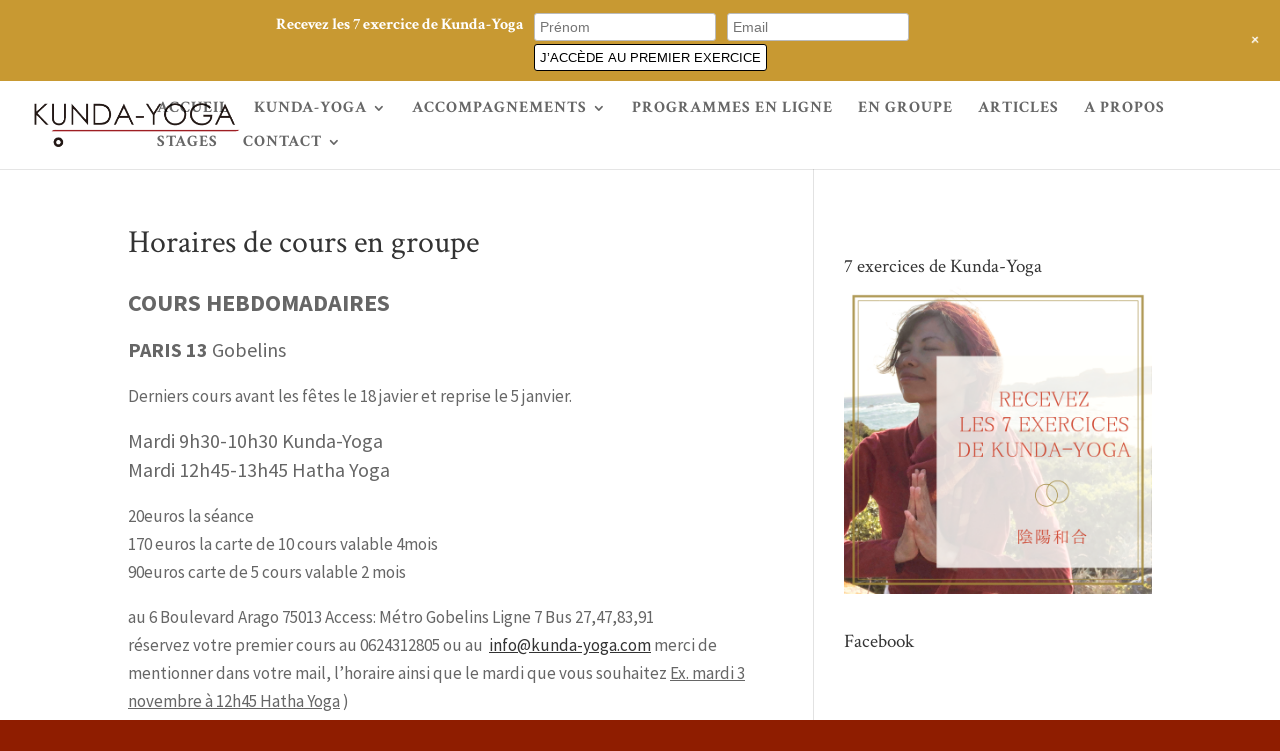

--- FILE ---
content_type: text/html; charset=UTF-8
request_url: https://kunda-yoga.com/cours
body_size: 15200
content:
<!DOCTYPE html>
<html dir="ltr" lang="fr-FR" prefix="og: https://ogp.me/ns#" id="html">
<head>
	<meta charset="UTF-8" />
<meta http-equiv="X-UA-Compatible" content="IE=edge">
	<link rel="pingback" href="https://kunda-yoga.com/xmlrpc.php" />

	<script type="text/javascript">
		document.documentElement.className = 'js';
	</script>

	<script>var et_site_url='https://kunda-yoga.com';var et_post_id='1569';function et_core_page_resource_fallback(a,b){"undefined"===typeof b&&(b=a.sheet.cssRules&&0===a.sheet.cssRules.length);b&&(a.onerror=null,a.onload=null,a.href?a.href=et_site_url+"/?et_core_page_resource="+a.id+et_post_id:a.src&&(a.src=et_site_url+"/?et_core_page_resource="+a.id+et_post_id))}
</script><title>Horaires de cours en groupe | KUNDA-YOGA</title>

<link rel="stylesheet" href="https://kunda-yoga.com/wp-content/plugins/sitepress-multilingual-cms/res/css/language-selector.css?v=3.1.9.3" type="text/css" media="all" />
	<style>img:is([sizes="auto" i], [sizes^="auto," i]) { contain-intrinsic-size: 3000px 1500px }</style>
	
		<!-- All in One SEO 4.8.7 - aioseo.com -->
	<meta name="description" content="COURS HEBDOMADAIRES PARIS 13 Gobelins Derniers cours avant les fêtes le 18 javier et reprise le 5 janvier. Mardi 9h30-10h30 Kunda-Yoga Mardi 12h45-13h45 Hatha Yoga 20euros la séance 170 euros la carte de 10 cours valable 4mois 90euros carte de 5 cours valable 2 mois au 6 Boulevard Arago 75013 Access: Métro Gobelins Ligne 7" />
	<meta name="robots" content="max-image-preview:large" />
	<link rel="canonical" href="https://kunda-yoga.com/cours" />
	<meta name="generator" content="All in One SEO (AIOSEO) 4.8.7" />
		<meta property="og:locale" content="fr_FR" />
		<meta property="og:site_name" content="KUNDA-YOGA | COURS DE YOGA LE FAOUET 56320" />
		<meta property="og:type" content="article" />
		<meta property="og:title" content="Horaires de cours en groupe | KUNDA-YOGA" />
		<meta property="og:description" content="COURS HEBDOMADAIRES PARIS 13 Gobelins Derniers cours avant les fêtes le 18 javier et reprise le 5 janvier. Mardi 9h30-10h30 Kunda-Yoga Mardi 12h45-13h45 Hatha Yoga 20euros la séance 170 euros la carte de 10 cours valable 4mois 90euros carte de 5 cours valable 2 mois au 6 Boulevard Arago 75013 Access: Métro Gobelins Ligne 7" />
		<meta property="og:url" content="https://kunda-yoga.com/cours" />
		<meta property="article:published_time" content="2015-10-19T11:37:44+00:00" />
		<meta property="article:modified_time" content="2015-12-11T21:05:05+00:00" />
		<meta name="twitter:card" content="summary" />
		<meta name="twitter:title" content="Horaires de cours en groupe | KUNDA-YOGA" />
		<meta name="twitter:description" content="COURS HEBDOMADAIRES PARIS 13 Gobelins Derniers cours avant les fêtes le 18 javier et reprise le 5 janvier. Mardi 9h30-10h30 Kunda-Yoga Mardi 12h45-13h45 Hatha Yoga 20euros la séance 170 euros la carte de 10 cours valable 4mois 90euros carte de 5 cours valable 2 mois au 6 Boulevard Arago 75013 Access: Métro Gobelins Ligne 7" />
		<script type="application/ld+json" class="aioseo-schema">
			{"@context":"https:\/\/schema.org","@graph":[{"@type":"BreadcrumbList","@id":"https:\/\/kunda-yoga.com\/cours#breadcrumblist","itemListElement":[{"@type":"ListItem","@id":"https:\/\/kunda-yoga.com\/#listItem","position":1,"name":"Accueil","item":"https:\/\/kunda-yoga.com\/","nextItem":{"@type":"ListItem","@id":"https:\/\/kunda-yoga.com\/cours#listItem","name":"Horaires de cours en groupe"}},{"@type":"ListItem","@id":"https:\/\/kunda-yoga.com\/cours#listItem","position":2,"name":"Horaires de cours en groupe","previousItem":{"@type":"ListItem","@id":"https:\/\/kunda-yoga.com\/#listItem","name":"Accueil"}}]},{"@type":"Organization","@id":"https:\/\/kunda-yoga.com\/#organization","name":"KUNDA-YOGA","description":"COURS DE YOGA LE FAOUET 56320","url":"https:\/\/kunda-yoga.com\/"},{"@type":"WebPage","@id":"https:\/\/kunda-yoga.com\/cours#webpage","url":"https:\/\/kunda-yoga.com\/cours","name":"Horaires de cours en groupe | KUNDA-YOGA","description":"COURS HEBDOMADAIRES PARIS 13 Gobelins Derniers cours avant les f\u00eates le 18 javier et reprise le 5 janvier. Mardi 9h30-10h30 Kunda-Yoga Mardi 12h45-13h45 Hatha Yoga 20euros la s\u00e9ance 170 euros la carte de 10 cours valable 4mois 90euros carte de 5 cours valable 2 mois au 6 Boulevard Arago 75013 Access: M\u00e9tro Gobelins Ligne 7","inLanguage":"fr-FR","isPartOf":{"@id":"https:\/\/kunda-yoga.com\/#website"},"breadcrumb":{"@id":"https:\/\/kunda-yoga.com\/cours#breadcrumblist"},"datePublished":"2015-10-19T13:37:44+02:00","dateModified":"2015-12-11T22:05:05+01:00"},{"@type":"WebSite","@id":"https:\/\/kunda-yoga.com\/#website","url":"https:\/\/kunda-yoga.com\/","name":"KUNDA-YOGA","description":"COURS DE YOGA LE FAOUET 56320","inLanguage":"fr-FR","publisher":{"@id":"https:\/\/kunda-yoga.com\/#organization"}}]}
		</script>
		<!-- All in One SEO -->

<link rel='dns-prefetch' href='//fonts.googleapis.com' />
<link rel="alternate" type="application/rss+xml" title="KUNDA-YOGA &raquo; Flux" href="https://kunda-yoga.com/feed" />
<link rel="alternate" type="application/rss+xml" title="KUNDA-YOGA &raquo; Flux des commentaires" href="https://kunda-yoga.com/comments/feed" />
<script type="text/javascript">
/* <![CDATA[ */
window._wpemojiSettings = {"baseUrl":"https:\/\/s.w.org\/images\/core\/emoji\/16.0.1\/72x72\/","ext":".png","svgUrl":"https:\/\/s.w.org\/images\/core\/emoji\/16.0.1\/svg\/","svgExt":".svg","source":{"concatemoji":"https:\/\/kunda-yoga.com\/wp-includes\/js\/wp-emoji-release.min.js?ver=6.8.3"}};
/*! This file is auto-generated */
!function(s,n){var o,i,e;function c(e){try{var t={supportTests:e,timestamp:(new Date).valueOf()};sessionStorage.setItem(o,JSON.stringify(t))}catch(e){}}function p(e,t,n){e.clearRect(0,0,e.canvas.width,e.canvas.height),e.fillText(t,0,0);var t=new Uint32Array(e.getImageData(0,0,e.canvas.width,e.canvas.height).data),a=(e.clearRect(0,0,e.canvas.width,e.canvas.height),e.fillText(n,0,0),new Uint32Array(e.getImageData(0,0,e.canvas.width,e.canvas.height).data));return t.every(function(e,t){return e===a[t]})}function u(e,t){e.clearRect(0,0,e.canvas.width,e.canvas.height),e.fillText(t,0,0);for(var n=e.getImageData(16,16,1,1),a=0;a<n.data.length;a++)if(0!==n.data[a])return!1;return!0}function f(e,t,n,a){switch(t){case"flag":return n(e,"\ud83c\udff3\ufe0f\u200d\u26a7\ufe0f","\ud83c\udff3\ufe0f\u200b\u26a7\ufe0f")?!1:!n(e,"\ud83c\udde8\ud83c\uddf6","\ud83c\udde8\u200b\ud83c\uddf6")&&!n(e,"\ud83c\udff4\udb40\udc67\udb40\udc62\udb40\udc65\udb40\udc6e\udb40\udc67\udb40\udc7f","\ud83c\udff4\u200b\udb40\udc67\u200b\udb40\udc62\u200b\udb40\udc65\u200b\udb40\udc6e\u200b\udb40\udc67\u200b\udb40\udc7f");case"emoji":return!a(e,"\ud83e\udedf")}return!1}function g(e,t,n,a){var r="undefined"!=typeof WorkerGlobalScope&&self instanceof WorkerGlobalScope?new OffscreenCanvas(300,150):s.createElement("canvas"),o=r.getContext("2d",{willReadFrequently:!0}),i=(o.textBaseline="top",o.font="600 32px Arial",{});return e.forEach(function(e){i[e]=t(o,e,n,a)}),i}function t(e){var t=s.createElement("script");t.src=e,t.defer=!0,s.head.appendChild(t)}"undefined"!=typeof Promise&&(o="wpEmojiSettingsSupports",i=["flag","emoji"],n.supports={everything:!0,everythingExceptFlag:!0},e=new Promise(function(e){s.addEventListener("DOMContentLoaded",e,{once:!0})}),new Promise(function(t){var n=function(){try{var e=JSON.parse(sessionStorage.getItem(o));if("object"==typeof e&&"number"==typeof e.timestamp&&(new Date).valueOf()<e.timestamp+604800&&"object"==typeof e.supportTests)return e.supportTests}catch(e){}return null}();if(!n){if("undefined"!=typeof Worker&&"undefined"!=typeof OffscreenCanvas&&"undefined"!=typeof URL&&URL.createObjectURL&&"undefined"!=typeof Blob)try{var e="postMessage("+g.toString()+"("+[JSON.stringify(i),f.toString(),p.toString(),u.toString()].join(",")+"));",a=new Blob([e],{type:"text/javascript"}),r=new Worker(URL.createObjectURL(a),{name:"wpTestEmojiSupports"});return void(r.onmessage=function(e){c(n=e.data),r.terminate(),t(n)})}catch(e){}c(n=g(i,f,p,u))}t(n)}).then(function(e){for(var t in e)n.supports[t]=e[t],n.supports.everything=n.supports.everything&&n.supports[t],"flag"!==t&&(n.supports.everythingExceptFlag=n.supports.everythingExceptFlag&&n.supports[t]);n.supports.everythingExceptFlag=n.supports.everythingExceptFlag&&!n.supports.flag,n.DOMReady=!1,n.readyCallback=function(){n.DOMReady=!0}}).then(function(){return e}).then(function(){var e;n.supports.everything||(n.readyCallback(),(e=n.source||{}).concatemoji?t(e.concatemoji):e.wpemoji&&e.twemoji&&(t(e.twemoji),t(e.wpemoji)))}))}((window,document),window._wpemojiSettings);
/* ]]> */
</script>
<meta content="Divi Child v." name="generator"/><link rel='stylesheet' id='wp-notification-bars-css' href='https://kunda-yoga.com/wp-content/plugins/wp-notification-bars/public/css/wp-notification-bars-public.css?ver=1.0.12' type='text/css' media='all' />
<link rel='stylesheet' id='sbi_styles-css' href='https://kunda-yoga.com/wp-content/plugins/instagram-feed/css/sbi-styles.min.css?ver=6.9.1' type='text/css' media='all' />
<style id='wp-emoji-styles-inline-css' type='text/css'>

	img.wp-smiley, img.emoji {
		display: inline !important;
		border: none !important;
		box-shadow: none !important;
		height: 1em !important;
		width: 1em !important;
		margin: 0 0.07em !important;
		vertical-align: -0.1em !important;
		background: none !important;
		padding: 0 !important;
	}
</style>
<link rel='stylesheet' id='wp-block-library-css' href='https://kunda-yoga.com/wp-includes/css/dist/block-library/style.min.css?ver=6.8.3' type='text/css' media='all' />
<style id='classic-theme-styles-inline-css' type='text/css'>
/*! This file is auto-generated */
.wp-block-button__link{color:#fff;background-color:#32373c;border-radius:9999px;box-shadow:none;text-decoration:none;padding:calc(.667em + 2px) calc(1.333em + 2px);font-size:1.125em}.wp-block-file__button{background:#32373c;color:#fff;text-decoration:none}
</style>
<style id='global-styles-inline-css' type='text/css'>
:root{--wp--preset--aspect-ratio--square: 1;--wp--preset--aspect-ratio--4-3: 4/3;--wp--preset--aspect-ratio--3-4: 3/4;--wp--preset--aspect-ratio--3-2: 3/2;--wp--preset--aspect-ratio--2-3: 2/3;--wp--preset--aspect-ratio--16-9: 16/9;--wp--preset--aspect-ratio--9-16: 9/16;--wp--preset--color--black: #000000;--wp--preset--color--cyan-bluish-gray: #abb8c3;--wp--preset--color--white: #ffffff;--wp--preset--color--pale-pink: #f78da7;--wp--preset--color--vivid-red: #cf2e2e;--wp--preset--color--luminous-vivid-orange: #ff6900;--wp--preset--color--luminous-vivid-amber: #fcb900;--wp--preset--color--light-green-cyan: #7bdcb5;--wp--preset--color--vivid-green-cyan: #00d084;--wp--preset--color--pale-cyan-blue: #8ed1fc;--wp--preset--color--vivid-cyan-blue: #0693e3;--wp--preset--color--vivid-purple: #9b51e0;--wp--preset--gradient--vivid-cyan-blue-to-vivid-purple: linear-gradient(135deg,rgba(6,147,227,1) 0%,rgb(155,81,224) 100%);--wp--preset--gradient--light-green-cyan-to-vivid-green-cyan: linear-gradient(135deg,rgb(122,220,180) 0%,rgb(0,208,130) 100%);--wp--preset--gradient--luminous-vivid-amber-to-luminous-vivid-orange: linear-gradient(135deg,rgba(252,185,0,1) 0%,rgba(255,105,0,1) 100%);--wp--preset--gradient--luminous-vivid-orange-to-vivid-red: linear-gradient(135deg,rgba(255,105,0,1) 0%,rgb(207,46,46) 100%);--wp--preset--gradient--very-light-gray-to-cyan-bluish-gray: linear-gradient(135deg,rgb(238,238,238) 0%,rgb(169,184,195) 100%);--wp--preset--gradient--cool-to-warm-spectrum: linear-gradient(135deg,rgb(74,234,220) 0%,rgb(151,120,209) 20%,rgb(207,42,186) 40%,rgb(238,44,130) 60%,rgb(251,105,98) 80%,rgb(254,248,76) 100%);--wp--preset--gradient--blush-light-purple: linear-gradient(135deg,rgb(255,206,236) 0%,rgb(152,150,240) 100%);--wp--preset--gradient--blush-bordeaux: linear-gradient(135deg,rgb(254,205,165) 0%,rgb(254,45,45) 50%,rgb(107,0,62) 100%);--wp--preset--gradient--luminous-dusk: linear-gradient(135deg,rgb(255,203,112) 0%,rgb(199,81,192) 50%,rgb(65,88,208) 100%);--wp--preset--gradient--pale-ocean: linear-gradient(135deg,rgb(255,245,203) 0%,rgb(182,227,212) 50%,rgb(51,167,181) 100%);--wp--preset--gradient--electric-grass: linear-gradient(135deg,rgb(202,248,128) 0%,rgb(113,206,126) 100%);--wp--preset--gradient--midnight: linear-gradient(135deg,rgb(2,3,129) 0%,rgb(40,116,252) 100%);--wp--preset--font-size--small: 13px;--wp--preset--font-size--medium: 20px;--wp--preset--font-size--large: 36px;--wp--preset--font-size--x-large: 42px;--wp--preset--spacing--20: 0.44rem;--wp--preset--spacing--30: 0.67rem;--wp--preset--spacing--40: 1rem;--wp--preset--spacing--50: 1.5rem;--wp--preset--spacing--60: 2.25rem;--wp--preset--spacing--70: 3.38rem;--wp--preset--spacing--80: 5.06rem;--wp--preset--shadow--natural: 6px 6px 9px rgba(0, 0, 0, 0.2);--wp--preset--shadow--deep: 12px 12px 50px rgba(0, 0, 0, 0.4);--wp--preset--shadow--sharp: 6px 6px 0px rgba(0, 0, 0, 0.2);--wp--preset--shadow--outlined: 6px 6px 0px -3px rgba(255, 255, 255, 1), 6px 6px rgba(0, 0, 0, 1);--wp--preset--shadow--crisp: 6px 6px 0px rgba(0, 0, 0, 1);}:where(.is-layout-flex){gap: 0.5em;}:where(.is-layout-grid){gap: 0.5em;}body .is-layout-flex{display: flex;}.is-layout-flex{flex-wrap: wrap;align-items: center;}.is-layout-flex > :is(*, div){margin: 0;}body .is-layout-grid{display: grid;}.is-layout-grid > :is(*, div){margin: 0;}:where(.wp-block-columns.is-layout-flex){gap: 2em;}:where(.wp-block-columns.is-layout-grid){gap: 2em;}:where(.wp-block-post-template.is-layout-flex){gap: 1.25em;}:where(.wp-block-post-template.is-layout-grid){gap: 1.25em;}.has-black-color{color: var(--wp--preset--color--black) !important;}.has-cyan-bluish-gray-color{color: var(--wp--preset--color--cyan-bluish-gray) !important;}.has-white-color{color: var(--wp--preset--color--white) !important;}.has-pale-pink-color{color: var(--wp--preset--color--pale-pink) !important;}.has-vivid-red-color{color: var(--wp--preset--color--vivid-red) !important;}.has-luminous-vivid-orange-color{color: var(--wp--preset--color--luminous-vivid-orange) !important;}.has-luminous-vivid-amber-color{color: var(--wp--preset--color--luminous-vivid-amber) !important;}.has-light-green-cyan-color{color: var(--wp--preset--color--light-green-cyan) !important;}.has-vivid-green-cyan-color{color: var(--wp--preset--color--vivid-green-cyan) !important;}.has-pale-cyan-blue-color{color: var(--wp--preset--color--pale-cyan-blue) !important;}.has-vivid-cyan-blue-color{color: var(--wp--preset--color--vivid-cyan-blue) !important;}.has-vivid-purple-color{color: var(--wp--preset--color--vivid-purple) !important;}.has-black-background-color{background-color: var(--wp--preset--color--black) !important;}.has-cyan-bluish-gray-background-color{background-color: var(--wp--preset--color--cyan-bluish-gray) !important;}.has-white-background-color{background-color: var(--wp--preset--color--white) !important;}.has-pale-pink-background-color{background-color: var(--wp--preset--color--pale-pink) !important;}.has-vivid-red-background-color{background-color: var(--wp--preset--color--vivid-red) !important;}.has-luminous-vivid-orange-background-color{background-color: var(--wp--preset--color--luminous-vivid-orange) !important;}.has-luminous-vivid-amber-background-color{background-color: var(--wp--preset--color--luminous-vivid-amber) !important;}.has-light-green-cyan-background-color{background-color: var(--wp--preset--color--light-green-cyan) !important;}.has-vivid-green-cyan-background-color{background-color: var(--wp--preset--color--vivid-green-cyan) !important;}.has-pale-cyan-blue-background-color{background-color: var(--wp--preset--color--pale-cyan-blue) !important;}.has-vivid-cyan-blue-background-color{background-color: var(--wp--preset--color--vivid-cyan-blue) !important;}.has-vivid-purple-background-color{background-color: var(--wp--preset--color--vivid-purple) !important;}.has-black-border-color{border-color: var(--wp--preset--color--black) !important;}.has-cyan-bluish-gray-border-color{border-color: var(--wp--preset--color--cyan-bluish-gray) !important;}.has-white-border-color{border-color: var(--wp--preset--color--white) !important;}.has-pale-pink-border-color{border-color: var(--wp--preset--color--pale-pink) !important;}.has-vivid-red-border-color{border-color: var(--wp--preset--color--vivid-red) !important;}.has-luminous-vivid-orange-border-color{border-color: var(--wp--preset--color--luminous-vivid-orange) !important;}.has-luminous-vivid-amber-border-color{border-color: var(--wp--preset--color--luminous-vivid-amber) !important;}.has-light-green-cyan-border-color{border-color: var(--wp--preset--color--light-green-cyan) !important;}.has-vivid-green-cyan-border-color{border-color: var(--wp--preset--color--vivid-green-cyan) !important;}.has-pale-cyan-blue-border-color{border-color: var(--wp--preset--color--pale-cyan-blue) !important;}.has-vivid-cyan-blue-border-color{border-color: var(--wp--preset--color--vivid-cyan-blue) !important;}.has-vivid-purple-border-color{border-color: var(--wp--preset--color--vivid-purple) !important;}.has-vivid-cyan-blue-to-vivid-purple-gradient-background{background: var(--wp--preset--gradient--vivid-cyan-blue-to-vivid-purple) !important;}.has-light-green-cyan-to-vivid-green-cyan-gradient-background{background: var(--wp--preset--gradient--light-green-cyan-to-vivid-green-cyan) !important;}.has-luminous-vivid-amber-to-luminous-vivid-orange-gradient-background{background: var(--wp--preset--gradient--luminous-vivid-amber-to-luminous-vivid-orange) !important;}.has-luminous-vivid-orange-to-vivid-red-gradient-background{background: var(--wp--preset--gradient--luminous-vivid-orange-to-vivid-red) !important;}.has-very-light-gray-to-cyan-bluish-gray-gradient-background{background: var(--wp--preset--gradient--very-light-gray-to-cyan-bluish-gray) !important;}.has-cool-to-warm-spectrum-gradient-background{background: var(--wp--preset--gradient--cool-to-warm-spectrum) !important;}.has-blush-light-purple-gradient-background{background: var(--wp--preset--gradient--blush-light-purple) !important;}.has-blush-bordeaux-gradient-background{background: var(--wp--preset--gradient--blush-bordeaux) !important;}.has-luminous-dusk-gradient-background{background: var(--wp--preset--gradient--luminous-dusk) !important;}.has-pale-ocean-gradient-background{background: var(--wp--preset--gradient--pale-ocean) !important;}.has-electric-grass-gradient-background{background: var(--wp--preset--gradient--electric-grass) !important;}.has-midnight-gradient-background{background: var(--wp--preset--gradient--midnight) !important;}.has-small-font-size{font-size: var(--wp--preset--font-size--small) !important;}.has-medium-font-size{font-size: var(--wp--preset--font-size--medium) !important;}.has-large-font-size{font-size: var(--wp--preset--font-size--large) !important;}.has-x-large-font-size{font-size: var(--wp--preset--font-size--x-large) !important;}
:where(.wp-block-post-template.is-layout-flex){gap: 1.25em;}:where(.wp-block-post-template.is-layout-grid){gap: 1.25em;}
:where(.wp-block-columns.is-layout-flex){gap: 2em;}:where(.wp-block-columns.is-layout-grid){gap: 2em;}
:root :where(.wp-block-pullquote){font-size: 1.5em;line-height: 1.6;}
</style>
<link rel='stylesheet' id='contact-form-7-css' href='https://kunda-yoga.com/wp-content/plugins/contact-form-7/includes/css/styles.css?ver=6.1.1' type='text/css' media='all' />
<link rel='stylesheet' id='divi-style-css' href='https://kunda-yoga.com/wp-content/themes/divi-child/style.css?ver=4.8.0' type='text/css' media='all' />
<link rel='stylesheet' id='divi-blog-extras-styles-css' href='https://kunda-yoga.com/wp-content/plugins/divi-blog-extras/styles/style.min.css?ver=2.6.4' type='text/css' media='all' />
<link rel='stylesheet' id='et-builder-googlefonts-cached-css' href='https://fonts.googleapis.com/css?family=Crimson+Text:regular,italic,600,600italic,700,700italic|Source+Sans+Pro:200,200italic,300,300italic,regular,italic,600,600italic,700,700italic,900,900italic&#038;subset=latin,latin-ext&#038;display=swap' type='text/css' media='all' />
<link rel='stylesheet' id='arve-css' href='https://kunda-yoga.com/wp-content/plugins/advanced-responsive-video-embedder/build/main.css?ver=10.6.14' type='text/css' media='all' />
<link rel='stylesheet' id='dashicons-css' href='https://kunda-yoga.com/wp-includes/css/dashicons.min.css?ver=6.8.3' type='text/css' media='all' />
<link rel='stylesheet' id='parent-style-css' href='https://kunda-yoga.com/wp-content/themes/Divi/style.css?ver=6.8.3' type='text/css' media='all' />
<script type="text/javascript" src="https://kunda-yoga.com/wp-includes/js/jquery/jquery.min.js?ver=3.7.1" id="jquery-core-js"></script>
<script type="text/javascript" src="https://kunda-yoga.com/wp-includes/js/jquery/jquery-migrate.min.js?ver=3.4.1" id="jquery-migrate-js"></script>
<script type="text/javascript" src="https://kunda-yoga.com/wp-content/plugins/wp-notification-bars/public/js/wp-notification-bars-public.js?ver=1.0.12" id="wp-notification-bars-js"></script>
<script type="text/javascript" src="https://kunda-yoga.com/wp-content/plugins/sitepress-multilingual-cms/res/js/jquery.cookie.js?ver=3.1.9.3" id="jquery.cookie-js"></script>
<script type="text/javascript" id="wpml-browser-redirect-js-extra">
/* <![CDATA[ */
var wpml_browser_redirect_params = {"pageLanguage":"fr","languageUrls":{"fr_FR":"https:\/\/kunda-yoga.com\/cours","fr":"https:\/\/kunda-yoga.com\/cours","FR":"https:\/\/kunda-yoga.com\/cours","en_US":"https:\/\/kunda-yoga.com\/en\/horaires-de-cours-en-groupe-2","en":"https:\/\/kunda-yoga.com\/en\/horaires-de-cours-en-groupe-2","US":"https:\/\/kunda-yoga.com\/en\/horaires-de-cours-en-groupe-2","ja":"https:\/\/kunda-yoga.com\/ja\/horaires-de-cours-en-groupe-3"},"cookie":{"name":"_icl_visitor_lang_js","domain":"kunda-yoga.com","path":"\/","expiration":24}};
/* ]]> */
</script>
<script type="text/javascript" src="https://kunda-yoga.com/wp-content/plugins/sitepress-multilingual-cms/res/js/browser-redirect.js?ver=3.1.9.3" id="wpml-browser-redirect-js"></script>
<link rel="https://api.w.org/" href="https://kunda-yoga.com/wp-json/" /><link rel="alternate" title="JSON" type="application/json" href="https://kunda-yoga.com/wp-json/wp/v2/pages/1569" /><link rel="EditURI" type="application/rsd+xml" title="RSD" href="https://kunda-yoga.com/xmlrpc.php?rsd" />
<link rel='shortlink' href='https://kunda-yoga.com/?p=1569' />
<link rel="alternate" title="oEmbed (JSON)" type="application/json+oembed" href="https://kunda-yoga.com/wp-json/oembed/1.0/embed?url=https%3A%2F%2Fkunda-yoga.com%2Fcours" />
<link rel="alternate" title="oEmbed (XML)" type="text/xml+oembed" href="https://kunda-yoga.com/wp-json/oembed/1.0/embed?url=https%3A%2F%2Fkunda-yoga.com%2Fcours&#038;format=xml" />
<meta name="generator" content="WPML ver:3.1.9.3 stt:4,1,28;0" />
<link rel="alternate" hreflang="fr-FR" href="https://kunda-yoga.com/cours" />
<link rel="alternate" hreflang="en-US" href="https://kunda-yoga.com/en/horaires-de-cours-en-groupe-2" />
<link rel="alternate" hreflang="ja" href="https://kunda-yoga.com/ja/horaires-de-cours-en-groupe-3" />

<style type="text/css">#lang_sel_list a.lang_sel_sel, #lang_sel_list a.lang_sel_sel:visited{color:#444444;}#lang_sel_list a:hover, #lang_sel_list a.lang_sel_sel:hover{color:#000000;}#lang_sel_list a.lang_sel_sel, #lang_sel_list a.lang_sel_sel:visited{background-color:;}#lang_sel_list a.lang_sel_sel:hover{background-color:;}#lang_sel_list ul a.lang_sel_other, #lang_sel_list ul a.lang_sel_other:visited{color:#444444;}#lang_sel_list ul a.lang_sel_other:hover{color:#000000;}#lang_sel_list ul a.lang_sel_other, #lang_sel li ul a:link, #lang_sel_list ul a.lang_sel_other:visited{background-color:;}#lang_sel_list ul a.lang_sel_other:hover{background-color:;}#lang_sel_list a, #lang_sel_list a:visited{border-color:none;} #lang_sel_list  ul{border-top:1px solid none;}</style>
<meta name="viewport" content="width=device-width, initial-scale=1.0, maximum-scale=1.0, user-scalable=0" /><link rel="preload" href="https://kunda-yoga.com/wp-content/themes/Divi/core/admin/fonts/modules.ttf" as="font" crossorigin="anonymous"><link rel="shortcut icon" href="" />
<!-- BEGIN: WP Social Bookmarking Light HEAD --><script>
    (function (d, s, id) {
        var js, fjs = d.getElementsByTagName(s)[0];
        if (d.getElementById(id)) return;
        js = d.createElement(s);
        js.id = id;
        js.src = "//connect.facebook.net/en_US/sdk.js#xfbml=1&version=v2.7";
        fjs.parentNode.insertBefore(js, fjs);
    }(document, 'script', 'facebook-jssdk'));
</script>
<style type="text/css">.wp_social_bookmarking_light{
    float: right !important;
    border: 0 !important;
    padding: 0 !important;
    margin-top: 0 !important;
}
.wp_social_bookmarking_light div{
    float: left !important;
    border: 0 !important;
    padding: 0 !important;
    margin: 0 5px 0px 0 !important;
    min-height: 30px !important;
    line-height: 18px !important;
    text-indent: 0 !important;
}
.wp_social_bookmarking_light img{
    border: 0 !important;
    padding: 0;
    margin: 0;
    vertical-align: top !important;
    height: 20px;
    width: auto;
}
.wp_social_bookmarking_light_clear{
    clear: both !important;
}
#fb-root{
    display: none;
}
.wsbl_twitter{
    width: 80px;
}
.wsbl_facebook_like iframe{
    max-width: none !important;
}
</style>
<!-- END: WP Social Bookmarking Light HEAD -->
<style type="text/css" id="custom-background-css">
body.custom-background { background-color: #8f1d00; }
</style>
	<script>/*
jQuery(document).ready(function($) {
    var height= $(".mtsnb").height();
    $("#main-header").css({marginTop: height});
});*/
</script><link rel="stylesheet" id="et-divi-customizer-global-cached-inline-styles" href="https://kunda-yoga.com/wp-content/et-cache/global/et-divi-customizer-global-17685123553216.min.css" onerror="et_core_page_resource_fallback(this, true)" onload="et_core_page_resource_fallback(this)" /></head>
<body data-rsssl=1 class="wp-singular page-template-default page page-id-1569 custom-background wp-theme-Divi wp-child-theme-divi-child et_button_icon_visible et_button_custom_icon et_pb_button_helper_class et_fullwidth_nav et_non_fixed_nav et_show_nav et_primary_nav_dropdown_animation_fade et_secondary_nav_dropdown_animation_fade et_header_style_left et_pb_footer_columns4 et_cover_background osx et_pb_gutters2 et_right_sidebar et_divi_theme et-db et_minified_js et_minified_css">
	<div id="page-container">

	
	
			<header id="main-header" data-height-onload="40">
			<div class="container clearfix et_menu_container">
							<div class="logo_container">
					<span class="logo_helper"></span>
					<a href="https://kunda-yoga.com/">
						<img src="https://kunda-yoga.com/wp-content/themes/definitif/images/logo.png" alt="KUNDA-YOGA" id="logo" data-height-percentage="50" />
					</a>
				</div>
							<div id="et-top-navigation" data-height="40" data-fixed-height="40">
											<nav id="top-menu-nav">
						<ul id="top-menu" class="nav"><li id="menu-item-46" class="menu-item menu-item-type-post_type menu-item-object-page menu-item-home menu-item-46"><a href="https://kunda-yoga.com/">ACCUEIL</a></li>
<li id="menu-item-1508" class="menu-item menu-item-type-taxonomy menu-item-object-cours-categories menu-item-has-children menu-item-1508"><a href="https://kunda-yoga.com/cours-categories/kunda-yoga">KUNDA-YOGA</a>
<ul class="sub-menu">
	<li id="menu-item-5894" class="menu-item menu-item-type-post_type menu-item-object-page menu-item-5894"><a href="https://kunda-yoga.com/kunda-yoga-kutir">Kunda-Yoga Kutir</a></li>
	<li id="menu-item-5895" class="menu-item menu-item-type-post_type menu-item-object-post menu-item-5895"><a href="https://kunda-yoga.com/prochaines-dates/cours-de-yoga-au-faouet-centre-bretagne">Les cours de yoga au Faouët 56320 centre Bretagne</a></li>
</ul>
</li>
<li id="menu-item-5382" class="menu-item menu-item-type-post_type menu-item-object-post menu-item-has-children menu-item-5382"><a href="https://kunda-yoga.com/a-la-une/programme-de-coaching">ACCOMPAGNEMENTS</a>
<ul class="sub-menu">
	<li id="menu-item-6987" class="menu-item menu-item-type-post_type menu-item-object-post menu-item-6987"><a href="https://kunda-yoga.com/a-la-une/programme-de-coaching">Coaching personalisé</a></li>
	<li id="menu-item-7003" class="menu-item menu-item-type-post_type menu-item-object-post menu-item-7003"><a href="https://kunda-yoga.com/a-la-une/aaccompagnement-ancetres">Séance accompagnement de vos ancêtre</a></li>
</ul>
</li>
<li id="menu-item-4228" class="menu-item menu-item-type-post_type menu-item-object-page menu-item-4228"><a href="https://kunda-yoga.com/programmes-en-ligne">PROGRAMMES EN LIGNE</a></li>
<li id="menu-item-5973" class="menu-item menu-item-type-taxonomy menu-item-object-category menu-item-5973"><a href="https://kunda-yoga.com/category/prochaines-dates">EN GROUPE</a></li>
<li id="menu-item-7263" class="menu-item menu-item-type-post_type menu-item-object-page menu-item-7263"><a href="https://kunda-yoga.com/articles">ARTICLES</a></li>
<li id="menu-item-1423" class="menu-item menu-item-type-post_type menu-item-object-page menu-item-1423"><a href="https://kunda-yoga.com/qui-suis-je">A PROPOS</a></li>
<li id="menu-item-1489" class="menu-item menu-item-type-post_type menu-item-object-page menu-item-1489"><a href="https://kunda-yoga.com/stages">STAGES</a></li>
<li id="menu-item-310" class="menu-item menu-item-type-post_type menu-item-object-page menu-item-has-children menu-item-310"><a href="https://kunda-yoga.com/contact">CONTACT</a>
<ul class="sub-menu">
	<li id="menu-item-1511" class="menu-item menu-item-type-post_type menu-item-object-page menu-item-1511"><a href="https://kunda-yoga.com/inscription-newsletter">NEWSLETTER</a></li>
</ul>
</li>
</ul>						</nav>
					
					
					
					
					<div id="et_mobile_nav_menu">
				<div class="mobile_nav closed">
					<span class="select_page">Sélectionner une page</span>
					<span class="mobile_menu_bar mobile_menu_bar_toggle"></span>
				</div>
			</div>				</div> <!-- #et-top-navigation -->
			</div> <!-- .container -->
			<div class="et_search_outer">
				<div class="container et_search_form_container">
					<form role="search" method="get" class="et-search-form" action="https://kunda-yoga.com/">
					<input type="search" class="et-search-field" placeholder="Rechercher &hellip;" value="" name="s" title="Rechercher:" />					</form>
					<span class="et_close_search_field"></span>
				</div>
			</div>
		</header> <!-- #main-header -->
			<div id="et-main-area">
	
<div id="main-content">


	<div class="container">
		<div id="content-area" class="clearfix">
			<div id="left-area">


			
				<article id="post-1569" class="post-1569 page type-page status-publish hentry">

				
					<h1 class="entry-title main_title">Horaires de cours en groupe</h1>
				
				
					<div class="entry-content">
					<p><strong><span style="font-size: 24px;">COURS HEBDOMADAIRES </span></strong></p>
<p><span style="font-size: 20px;"><strong>PARIS 13 </strong>Gobelins</span></p>
<p>Derniers cours avant les fêtes le 18 javier et reprise le 5 janvier.</p>
<p><span style="font-size: 20px;">Mardi 9h30-10h30 Kunda-Yoga</span><br />
<span style="font-size: 20px;"> Mardi 12h45-13h45 Hatha Yoga</span></p>
<p>20euros la séance<br />
170 euros la carte de 10 cours valable 4mois<br />
90euros carte de 5 cours valable 2 mois</p>
<p>au 6 Boulevard Arago 75013 Access: Métro Gobelins Ligne 7 Bus 27,47,83,91<br />
<span style="line-height: 1.5em;">réservez votre premier cours au 0624312805 ou au </span><span style="line-height: 1.5em;"> </span><a onclick="javascript:pageTracker._trackPageview('/mailto/info@kunda-yoga.com');" style="line-height: 1.5em;"  href="mailto:info@kunda-yoga.com">info@kunda-yoga.com</a><span style="line-height: 1.5em;"> merci de mentionner dans votre mail, l&rsquo;horaire </span><span style="line-height: 1.5em;">ainsi que le mardi que vous souhaitez </span><span style="text-decoration: underline;">Ex. mardi 3 novembre à 12h45 Hatha Yoga</span><span style="line-height: 1.5em;"> )</span></p>
<p>&nbsp;</p>
<p><span style="font-size: 20px;"><strong>PARIS 11   </strong>Bastille/Rue Charonne</span></p>
<p><a onclick="javascript:pageTracker._trackPageview('/outgoing/www.studiokeller.com/');" title="Studio Keller"  href="http://www.studiokeller.com/">Maison Keller</a> 39 Rue Charonne 75011 Paris.<br />
Réservez votre cours :  <a title="Studio et Maison Keller Reservation des cours" href="http://studiokeller.com/planning/" target="_blank">http://studiokeller.com/planning/<br />
</a>Consultez les tarifs : <a onclick="javascript:pageTracker._trackPageview('/outgoing/studiokeller.com/tarifs/');"  href="http://studiokeller.com/tarifs/" target="_blank">http://studiokeller.com/tarifs/</a><br />
<span style="font-size: 20px;">Mardi 17h30-18h45 Kunda-Yoga la voie du Féminin Pacifié<br />
</span><span style="font-size: 20px; line-height: 1.5em;">Mardi 20h00-21h30 Hatha  Yoga</span></p>
<p>&nbsp;</p>
<p><strong style="font-size: 20px; line-height: 1.5em;">PARIS 19</strong><span style="font-size: 20px; line-height: 1.5em;"> Stalingrad/Jaures  </span></p>
<p>au <a onclick="javascript:pageTracker._trackPageview('/outgoing/http://yogaandco.fr');" title="Yoga and Co"  href="http://http://yogaandco.fr" target="_blank">Yoga and CO</a> 15 Quai de la Seine 75019 Paris (sans réservation venez 10 mn avant le cours)</p>
<p><span style="font-size: 20px;">Mercredi 18h30-19h30 Kunda-yoga </span></p>
<p><span style="font-size: 20px;">Dimanche 14h30-16h Hatha yoga</span></p>
<p>Consultez les tarifs: <a onclick="javascript:pageTracker._trackPageview('/outgoing/yogaandco.fr/site/tarifs/');"  href="http://yogaandco.fr/site/tarifs/" target="_blank">http://yogaandco.fr/site/tarifs/</a></p>
<p><strong><span style="font-size: 24px;"><br />
ATELIERS</span></strong></p>
<p><strong><span style="font-size: 16px;">Circle LA BIENVEILLANCE Sophrologie et Kunda-Yoga<br />
<span style="text-decoration: underline;"><a href="https://kunda-yoga.com/actu/atelier-20152016-kunda-yoga-sophro">https://kunda-yoga.com/actu/atelier-20152016-kunda-yoga-sophro</a></span><br />
</span></strong></p>
<p><span style="font-size: 16px;">Avec Anne-Laure Mahé et Minako Komatsu</span></p>
<p><span style="font-size: 16px;">-Samedi 31 octobre : Je m’ouvre à moi-même dans une relation pacifiée,</span><br />
<span style="font-size: 16px;"> -Samedi 2 Février  : Je suis magnifique !</span><br />
<span style="font-size: 16px;"> &#8211;  Samedi 9 avril: Et de mon axe, je rencontre l’autre …</span><br />
<span style="font-size: 16px;"> Horaires : 15H-17H</span><br />
<span style="font-size: 16px;"> Lieu : Studio Keller, paris 11eme</p>
<p>Kunda-Yoga x Hang Drum</span></p>
<p>Avec Klaïm et Minako<br />
Le 16 janvier 2016 de 17h30-19h30 au Studio Keller<br />
Place limitées début de inscription bientôt !<span style="font-size: 16px;"><strong> </strong></span></p>
					</div> <!-- .entry-content -->

				
				</article> <!-- .et_pb_post -->

			

			</div> <!-- #left-area -->

				<div id="sidebar">
		<div id="text-6" class="et_pb_widget widget_text">			<div class="textwidget">				
<script type="text/javascript" src="https://code.jquery.com/jquery-1.12.3.min.js"></script>
<link rel="stylesheet" type="text/css" href="https://sg-autorepondeur.com/fonctions/sgar_lightbox/jquery.lightbox-0.5.css" media="screen" />
<script type="text/javascript">
	jQuery.noConflict();
	var delaiavantaffichage = 8000; /* en milisecondes, 7000 est notre recommandation */
	var delaiavantdisparition = 40000; /* en milisecondes, 40000 est notre recommandation */
	var ajustementhauteurduformulaire = 0; /* en pixels, uniquement en cas de nécessité */
	var nomducookie = "sgar_"; /* cela peut être le nom de votre liste, nous vous recommandons de mettre  : autorepondeur_liste */
	var valeurducookie = "lightbox"; /* champ inutile mais qui ne peut pas être vide */
	var dureeducookie = 0; /* en jours, 1 est notre recommandation */
	var dureeducookieapresvalidation = 10*365; /* en jours, 10*365 est notre recommandation */
</script>
	<style type="text/css">
	#scrollBottom{position:fixed; bottom:-1500px; right:20px;width:auto; height:auto; border:2px solid #aeaeae; background:white;-webkit-box-shadow: 3px 3px 5px 0 #555555; -moz-box-shadow: 3px 3px 5px 0 #555555; box-shadow: 3px 3px 5px 0 #555555; -webkit-border-radius: 0; -moz-border-radius: 0; border-radius: 0; text-align:left; margin-bottom:10px; z-index:1000;}
	#sg-autorepondeur-formulaire {width:auto;height:auto;margin-top:-1px;margin-bottom:0;}
	#sg-autorepondeur-formulaire .close {cursor:pointer;float:right;margin-top:-13px;margin-right:-13px;}
</style>
<div id="scrollBottom" style="z-index:10;">
	<div id="sg-autorepondeur-formulaire" class="fond-abonnement-gp-produit">
		<img src="https://sg-autorepondeur.com/images/croix-grise.png" border="0" class="close" alt="fermer la fenetre" />
		<!-- début du code html du formulaire -->
		<img alt="" height="1" src="https://sg-autorepondeur.com/tauxouverture/form.gif?membreid=16076&amp;listeid=114978&id=34168" style="display: none" width="1" /> <!--
SG AUTOREPONDEUR FORM
TEMPLATE: Simple
-->
<style type="text/css">#SG_FORM34168{
        display: block;
        background: #228061;
        color: #FFFFFF;
        border: 5px solid #FFF;
        border-radius: 10px;
        width: 220px;
        margin: 0 auto;
        text-align: center;
        font-family: sans-serif;
        overflow: auto;
        white-space: normal;
    }
    #SG_FORM34168 #SGF_Header h1 {
    font-size: 1.2em;
    display: block;
    margin: 10px 0;
    padding: 5px;
    }

    #SG_FORM34168 #SGF_Body label[id^=LBL_] {
        display: block;
        color: #FFFFFF;
        font-size: 0.8em;
        font-weight: bold;
        margin: 10px 0 5px;
    }
    #SG_FORM34168 #SGF_Body input[type=text],
    #SG_FORM34168 #SGF_Body input[type=email],
    #SG_FORM34168 #SGF_Body input[type=url],
    #SG_FORM34168 #SGF_Body input[type=tel],
    #SG_FORM34168 #SGF_Body input[type=number],
    #SG_FORM34168 #SGF_Body select,
    #SG_FORM34168 #SGF_Body textarea {
        display: block;
        margin: 0 auto 10px;
        padding: 5px;
        width: 200px;
        border-radius: 3px;
        border: 0;
        outline: none;
    }
    #SG_FORM34168 #SGF_Body select option{
        background-color: #228061;
        color: #FFFFFF;
    }
    #SG_FORM34168 #SGF_Body #IN_BIRTH,
                   #SG_FORM34168 #SGF_Body #IN_MOBILE {
                                      width: 200px;
                                      margin: 0 auto;
                                  }
    #SG_FORM34168 #SGF_Body #IN_BIRTH select,
    #SG_FORM34168 #SGF_Body #IN_BIRTH input{
                       display: inline-block !important;
                       width: 33% !important;
                   }
    #SG_FORM34168 #SGF_Body #IN_BIRTH select:first-child{
                       border-width: 1px 0 1px 1px;
                   }
    #SG_FORM34168 #SGF_Body #IN_BIRTH select:nth-child(2){
                       border-width: 1px 0;
                   }
    #SG_FORM34168 #SGF_Body #IN_BIRTH select:nth-child(3){
                       border-width: 1px 1px 1px 0;
                   }
    #SG_FORM34168 #SGF_Body #IN_MOBILE select {
                       width: 50px !important;
                       display: inline-block !important;
                       border-width: 1px 0 1px 1px !important;
                       background: #fff url('//image.freepik.com/icones-gratuites/fleche-vers-le-bas-de-l&-39;angle_318-76678.png') 95% 50% no-repeat;
                       background-size: 20%;
                   }
    #SG_FORM34168 #SGF_Body #IN_MOBILE input[name=mobile] {
                       width: calc(100% - 72px) !important;
                       display: inline-block !important;
                       border-width: 1px 1px 1px 0;
                   }

    #SG_FORM34168 #SGF_Body input[type=radio],
    #SG_FORM34168 #SGF_Body input[type=checkbox] {
                                          position: absolute;
                                          left: -100em;
    }
    #SG_FORM34168 #SGF_Body input[type=radio] + label,
    #SG_FORM34168 #SGF_Body input[type=checkbox] + label{
        display: block;
        margin: 5px 0;
        cursor: pointer;
    }
    #SG_FORM34168 #SGF_Body label.lbl_civilite {
        display: inline-block !important;
        padding: 10px 15px 0 !important;
    }
    #SG_FORM34168 #SGF_Body input[type=radio] + label:before,
    #SG_FORM34168 #SGF_Body input[type=checkbox] + label:before {
        content: '';
        margin-right: 5px;
        display: inline-block;
        box-shadow: 0 0 5px;
        width: 8px;
        height: 8px;
        text-align: center;
        line-height: 7px;
        font-size: 1.2em;
        border-radius: 30%;
        font-family: monospace;
        vertical-align: middle;
    }
    #SG_FORM34168 #SGF_Body input[type=radio]:checked + label:before{
        content: '✘';
    }
    #SG_FORM34168 #SGF_Body input[type=checkbox]:checked + label:before{
        content: '✔';
    }
    #SG_FORM34168 #SGF_Body input[type=submit]{
        display: block;
        background: #F2F2F2;
        text-align: center;
        margin: 20px auto 0;
        padding: 10px 0;
        width: 210px;
        max-width: 90%;
        border-radius: 3px;
        outline: 0;
        border: 0 none;
        font-size: 0.8em;
        letter-spacing: 2px;
        font-weight: bold;
        text-transform: uppercase;
        cursor: pointer;
        color: #393B3F;
    }

    #SG_FORM34168 #SGF_Body input[type=image] {
                       max-width: 80%;
                       max-height: 100px;
                       display: block;
                       margin: 15px auto 0;
                       outline: 0;
                       cursor: pointer;
                   }

    #SG_FORM34168 #SGF_Footer{
        display: inline-block;
        font-size: 0.7em;
    }
</style>
<section id="SG_FORM34168" style="background: rgb(40, 143, 140); width: 600px; color: rgb(61, 61, 61);">
<section id="SGF_Header">
<h1><br />
<span style="font-size:24px;"><span style="font-family:century gothic;">Recevez gratuitement une vidéo de<br />
la séance de relaxation !</span></span></h1>

<p><img alt="" src="https://kunda-yoga.com/wp-content/uploads/2017/08/1Relaxation-e1503845040163.png" style="width: 480px; height: 274px;" /></p>
</section>

<form action="//sg-autorepondeur.com/inscriptionabonne.php" id="SGF_Body" method="post"><input name="prenom" placeholder="Votre prénom" required="" style="width: 400px;" type="text" /><input name="email" placeholder="Votre adresse email" required="" style="width: 400px;" type="email" />
<p><input name="listeid" type="hidden" value="114978" /> <input name="membreid" type="hidden" value="16076" /> <input name="id_formulaire" type="hidden" value="34168" /></p>
<span style="font-size:18px;"><input name="submit" style="background: rgb(255, 108, 71);" type="submit" value="Inscription" /></span> </form>

<section id="SGF_Footer">Informations confidentielles.</section>
</section>

		<!-- fin du code html du formulaire -->
	</div>
</div>
<script type="text/javascript" src="https://sg-autorepondeur.com/fonctions/sgar_lightbox/jquery.cookie.js"></script>
<script type="text/javascript" src="https://sg-autorepondeur.com/fonctions/sgar_lightbox/jquery.lightbox-0.5.min.js"></script>
<script type="text/javascript" src="https://sg-autorepondeur.com/fonctions/sgar_lightbox/timeBox.js"></script>			</div>
		</div> <!-- end .et_pb_widget --><div id="widget_sp_image-17" class="et_pb_widget widget_sp_image"><h4 class="widgettitle">7 exercices de Kunda-Yoga</h4><a href="https://www.laquetedufeminin.com/7videos-offertes/" target="_self" class="widget_sp_image-image-link" title="7 exercices de Kunda-Yoga"><img width="1400" height="1400" alt="7 exercices de Kunda-Yoga" class="attachment-full" style="max-width: 100%;" src="https://kunda-yoga.com/wp-content/uploads/2019/07/7b3877911b390ae0dedd3fa5bb971a49.png" /></a></div> <!-- end .et_pb_widget --><div id="facebook_page_plugin_widget-2" class="et_pb_widget widget_facebook_page_plugin_widget"><h4 class="widgettitle">Facebook</h4><div class="cameronjonesweb_facebook_page_plugin" data-version="1.9.1" data-implementation="widget" id="hR3UG6GGx1Sq1yc" data-method="sdk"><div id="fb-root"></div><script async defer crossorigin="anonymous" src="https://connect.facebook.net/fr_FR/sdk.js#xfbml=1&version=v17.0"></script><div class="fb-page" data-href="https://facebook.com/kundayoga"  data-width="290" data-max-width="290" data-height="415" data-hide-cover="true" data-show-facepile="true" data-tabs="timeline" data-hide-cta="false" data-small-header="true" data-adapt-container-width="true"><div class="fb-xfbml-parse-ignore"><blockquote cite="https://www.facebook.com/kundayoga"><a href="https://www.facebook.com/kundayoga">https://www.facebook.com/kundayoga</a></blockquote></div></div></div></div> <!-- end .et_pb_widget -->	</div> <!-- end #sidebar -->
		</div> <!-- #content-area -->
	</div> <!-- .container -->


</div> <!-- #main-content -->


			<footer id="main-footer">
				
<div class="container">
    <div id="footer-widgets" class="clearfix">
		<div class="footer-widget"><div id="text-10" class="fwidget et_pb_widget widget_text"><h4 class="title">CONTACT</h4>			<div class="textwidget"><p>Tél : <a href="tel:0033624312805">+33 6 24 31 28 05</a><br />
E-mail : <a href="mailto:info@kunda-yoga.com">info@kunda-yoga.com</a></p>
</div>
		</div> <!-- end .fwidget --></div> <!-- end .footer-widget --><div class="footer-widget"><div id="nav_menu-2" class="fwidget et_pb_widget widget_nav_menu"><div class="menu-footer-container"><ul id="menu-footer" class="menu"><li id="menu-item-1454" class="menu-item menu-item-type-post_type menu-item-object-page menu-item-1454"><a href="https://kunda-yoga.com/mentions-legales">Mentions légales</a></li>
<li id="menu-item-1457" class="menu-item menu-item-type-post_type menu-item-object-page menu-item-1457"><a href="https://kunda-yoga.com/conditions-generales-de-vente">Conditions Générales de Vente</a></li>
<li id="menu-item-1515" class="menu-item menu-item-type-post_type menu-item-object-page menu-item-1515"><a href="https://kunda-yoga.com/plan-du-site">Plan du site</a></li>
</ul></div></div> <!-- end .fwidget --></div> <!-- end .footer-widget --><div class="footer-widget"><div id="text-11" class="fwidget et_pb_widget widget_text">			<div class="textwidget"><p class="copyright"><small>© <time>2019</time> KUNDA-YOGA All Rights Reserved.</small></p>
<p class="copyright">Web Design : Yuichi AOKI</p>
</div>
		</div> <!-- end .fwidget --></div> <!-- end .footer-widget --><div class="footer-widget"><div id="icl_lang_sel_widget-2" class="fwidget et_pb_widget widget_icl_lang_sel_widget">
            <div id="lang_sel_list" class="lang_sel_list_horizontal">
            <ul>
                                <li class="icl-fr">
									<a href="https://kunda-yoga.com/cours" class="lang_sel_sel">
										FR									</a>
                </li>
                                <li class="icl-en">
									<a href="https://kunda-yoga.com/en/horaires-de-cours-en-groupe-2" class="lang_sel_other">
										EN									</a>
                </li>
                                <li class="icl-ja">
									<a href="https://kunda-yoga.com/ja/horaires-de-cours-en-groupe-3" class="lang_sel_other">
										JP									</a>
                </li>
                            </ul>
</div>
</div> <!-- end .fwidget --></div> <!-- end .footer-widget -->    </div> <!-- #footer-widgets -->
</div>    <!-- .container -->

		
				<div id="footer-bottom">
					<div class="container clearfix">
									</div>	<!-- .container -->
				</div>
			</footer> <!-- #main-footer -->
		</div> <!-- #et-main-area -->


	</div> <!-- #page-container -->

	<script type="speculationrules">
{"prefetch":[{"source":"document","where":{"and":[{"href_matches":"\/*"},{"not":{"href_matches":["\/wp-*.php","\/wp-admin\/*","\/wp-content\/uploads\/*","\/wp-content\/*","\/wp-content\/plugins\/*","\/wp-content\/themes\/divi-child\/*","\/wp-content\/themes\/Divi\/*","\/*\\?(.+)"]}},{"not":{"selector_matches":"a[rel~=\"nofollow\"]"}},{"not":{"selector_matches":".no-prefetch, .no-prefetch a"}}]},"eagerness":"conservative"}]}
</script>

<!-- tracker added by Ultimate Google Analytics plugin v1.6.0: http://www.oratransplant.nl/uga -->
<script type="text/javascript">
var gaJsHost = (("https:" == document.location.protocol) ? "https://ssl." : "http://www.");
document.write(unescape("%3Cscript src='" + gaJsHost + "google-analytics.com/ga.js' type='text/javascript'%3E%3C/script%3E"));
</script>
<script type="text/javascript">
var pageTracker = _gat._getTracker("UA-16442713-22");
pageTracker._initData();
pageTracker._trackPageview();
</script>
			<div class="mtsnb mtsnb-shown mtsnb-top mtsnb-fixed" id="mtsnb-3243" data-mtsnb-id="3243" style="background-color:#c89932;color:#ffffff;">
				<style type="text/css">
					.mtsnb { position: fixed; -webkit-box-shadow: 0 3px 4px rgba(0, 0, 0, 0.05);box-shadow: 0 3px 4px rgba(0, 0, 0, 0.05);}
					.mtsnb .mtsnb-container { width: 1080px; font-size: 16px;}
					.mtsnb a { color: #cccccc;}
					.mtsnb .mtsnb-button { background-color: #cccccc;}
				</style>
				<div class="mtsnb-container-outer">
					<div class="mtsnb-container mtsnb-clearfix">
												<div class="mtsnb-custom-type mtsnb-content"><div class="mtsnb-custom-content"><div id="sg-form-39561">
        <div class="row">
            <div class="col-md-7">
                    <strong style="float: left; width:40%; padding-top:4px; text-align: right; display:block; margin-right:10px;">Recevez les 7 exercice de Kunda-Yoga</strong>
                <form style="float: left; width:48%; text-align: left;" method="post" action="//sg-autorepondeur.com/public/subscribe.php" id="sg-form-body" target="_top" accept-charset="UTF-8">
<input type="text" class="form-control" name="forename" placeholder="Pr&eacute;nom" required="true">
<input type="email" class="form-control" name="email" placeholder="Email">
<img src="https://sg-autorepondeur.com/tauxouverture/form.gif?membreid=16076&amp;listeid=121599&amp;id=39561" alt="" width="1" height="1" style="display: none"><input type="hidden" name="user" value="16076"><input type="hidden" name="list" value="121599"><input type="hidden" name="form" value="39561"><input type="text" name="champs_17" autocomplete="off" value="" style="opacity: 0;position: absolute;top: 0;left: 0;height: 0;width: 0;z-index: -1;"><input type="hidden" name="redirect" value="https://www.laquetedufeminin.com/7videos-semaine1/"><input type="hidden" name="redirect_onlist" value="https://www.laquetedufeminin.com/7videos-semaine1/">

                    <button type="submit" id="sg-form-button" class="btn btn-block btn-submit">J’ACCÈDE AU PREMIER EXERCICE</button>
                    
                </form>
        </div>
    </div>
</div></div></div>											</div>
																		<a href="#" class="mtsnb-hide" style="background-color:#c89932;color:#ffffff;"><span>+</span></a>
										</div>
			</div>
			<!-- Instagram Feed JS -->
<script type="text/javascript">
var sbiajaxurl = "https://kunda-yoga.com/wp-admin/admin-ajax.php";
</script>

<!-- BEGIN: WP Social Bookmarking Light FOOTER -->    <script>!function(d,s,id){var js,fjs=d.getElementsByTagName(s)[0],p=/^http:/.test(d.location)?'http':'https';if(!d.getElementById(id)){js=d.createElement(s);js.id=id;js.src=p+'://platform.twitter.com/widgets.js';fjs.parentNode.insertBefore(js,fjs);}}(document, 'script', 'twitter-wjs');</script>    <script src="https://apis.google.com/js/platform.js" async defer>
        {lang: "en-US"}
    </script><!-- END: WP Social Bookmarking Light FOOTER -->
<script type="text/javascript" src="https://kunda-yoga.com/wp-includes/js/dist/hooks.min.js?ver=4d63a3d491d11ffd8ac6" id="wp-hooks-js"></script>
<script type="text/javascript" src="https://kunda-yoga.com/wp-includes/js/dist/i18n.min.js?ver=5e580eb46a90c2b997e6" id="wp-i18n-js"></script>
<script type="text/javascript" id="wp-i18n-js-after">
/* <![CDATA[ */
wp.i18n.setLocaleData( { 'text direction\u0004ltr': [ 'ltr' ] } );
/* ]]> */
</script>
<script type="text/javascript" src="https://kunda-yoga.com/wp-content/plugins/contact-form-7/includes/swv/js/index.js?ver=6.1.1" id="swv-js"></script>
<script type="text/javascript" id="contact-form-7-js-translations">
/* <![CDATA[ */
( function( domain, translations ) {
	var localeData = translations.locale_data[ domain ] || translations.locale_data.messages;
	localeData[""].domain = domain;
	wp.i18n.setLocaleData( localeData, domain );
} )( "contact-form-7", {"translation-revision-date":"2025-02-06 12:02:14+0000","generator":"GlotPress\/4.0.1","domain":"messages","locale_data":{"messages":{"":{"domain":"messages","plural-forms":"nplurals=2; plural=n > 1;","lang":"fr"},"This contact form is placed in the wrong place.":["Ce formulaire de contact est plac\u00e9 dans un mauvais endroit."],"Error:":["Erreur\u00a0:"]}},"comment":{"reference":"includes\/js\/index.js"}} );
/* ]]> */
</script>
<script type="text/javascript" id="contact-form-7-js-before">
/* <![CDATA[ */
var wpcf7 = {
    "api": {
        "root": "https:\/\/kunda-yoga.com\/wp-json\/",
        "namespace": "contact-form-7\/v1"
    }
};
/* ]]> */
</script>
<script type="text/javascript" src="https://kunda-yoga.com/wp-content/plugins/contact-form-7/includes/js/index.js?ver=6.1.1" id="contact-form-7-js"></script>
<script type="text/javascript" id="divi-custom-script-js-extra">
/* <![CDATA[ */
var DIVI = {"item_count":"%d Item","items_count":"%d Items"};
var et_shortcodes_strings = {"previous":"Pr\u00e9c\u00e9dent","next":"Suivant"};
var et_pb_custom = {"ajaxurl":"https:\/\/kunda-yoga.com\/wp-admin\/admin-ajax.php","images_uri":"https:\/\/kunda-yoga.com\/wp-content\/themes\/Divi\/images","builder_images_uri":"https:\/\/kunda-yoga.com\/wp-content\/themes\/Divi\/includes\/builder\/images","et_frontend_nonce":"87ecb7587a","subscription_failed":"Veuillez v\u00e9rifier les champs ci-dessous pour vous assurer que vous avez entr\u00e9 les informations correctes.","et_ab_log_nonce":"3459fba9e0","fill_message":"S'il vous pla\u00eet, remplissez les champs suivants:","contact_error_message":"Veuillez corriger les erreurs suivantes :","invalid":"E-mail non valide","captcha":"Captcha","prev":"Pr\u00e9c\u00e9dent","previous":"Pr\u00e9c\u00e9dente","next":"Prochaine","wrong_captcha":"Vous avez entr\u00e9 le mauvais num\u00e9ro dans le captcha.","wrong_checkbox":"Checkbox","ignore_waypoints":"no","is_divi_theme_used":"1","widget_search_selector":".widget_search","ab_tests":[],"is_ab_testing_active":"","page_id":"1569","unique_test_id":"","ab_bounce_rate":"5","is_cache_plugin_active":"no","is_shortcode_tracking":"","tinymce_uri":""}; var et_builder_utils_params = {"condition":{"diviTheme":true,"extraTheme":false},"scrollLocations":["app","top"],"builderScrollLocations":{"desktop":"app","tablet":"app","phone":"app"},"onloadScrollLocation":"app","builderType":"fe"}; var et_frontend_scripts = {"builderCssContainerPrefix":"#et-boc","builderCssLayoutPrefix":"#et-boc .et-l"};
var et_pb_box_shadow_elements = [];
var et_pb_motion_elements = {"desktop":[],"tablet":[],"phone":[]};
var et_pb_sticky_elements = [];
/* ]]> */
</script>
<script type="text/javascript" src="https://kunda-yoga.com/wp-content/themes/Divi/js/custom.unified.js?ver=4.8.0" id="divi-custom-script-js"></script>
<script type="text/javascript" id="divi-blog-extras-frontend-bundle-js-extra">
/* <![CDATA[ */
var DiviBlogExtrasFrontendData = {"ajaxurl":"https:\/\/kunda-yoga.com\/wp-admin\/admin-ajax.php","ajax_nonce":"c3e38fd1cb","et_theme_accent_color":"#666666"};
/* ]]> */
</script>
<script type="text/javascript" src="https://kunda-yoga.com/wp-content/plugins/divi-blog-extras/scripts/frontend-bundle.min.js?ver=2.6.4" id="divi-blog-extras-frontend-bundle-js"></script>
<script type="text/javascript" src="https://kunda-yoga.com/wp-content/themes/Divi/core/admin/js/common.js?ver=4.8.0" id="et-core-common-js"></script>
<script type="text/javascript" id="fca_pc_client_js-js-extra">
/* <![CDATA[ */
var fcaPcEvents = [];
var fcaPcPost = {"title":"Horaires de cours en groupe","type":"page","id":"1569","categories":[]};
var fcaPcOptions = {"pixel_types":[],"ajax_url":"https:\/\/kunda-yoga.com\/wp-admin\/admin-ajax.php","debug":"","edd_currency":"USD","nonce":"66ff85d8e4","utm_support":"","user_parameters":"","edd_enabled":"","edd_delay":"0","woo_enabled":"","woo_delay":"0","woo_order_cookie":"","video_enabled":""};
/* ]]> */
</script>
<script type="text/javascript" src="https://kunda-yoga.com/wp-content/plugins/facebook-conversion-pixel/pixel-cat.min.js?ver=3.1.1" id="fca_pc_client_js-js"></script>
<script type="text/javascript" src="https://kunda-yoga.com/wp-content/plugins/facebook-conversion-pixel/video.js?ver=6.8.3" id="fca_pc_video_js-js"></script>
<script type="text/javascript" id="sitepress-js-extra">
/* <![CDATA[ */
var icl_vars = {"current_language":"fr","icl_home":"https:\/\/kunda-yoga.com\/"};
/* ]]> */
</script>
<script type="text/javascript" src="https://kunda-yoga.com/wp-content/plugins/sitepress-multilingual-cms/res/js/sitepress.js?ver=6.8.3" id="sitepress-js"></script>
<script type="text/javascript" src="https://kunda-yoga.com/wp-content/plugins/facebook-page-feed-graph-api/js/responsive.min.js?ver=1.9.1" id="facebook-page-plugin-responsive-script-js"></script>
</body>
</html>
